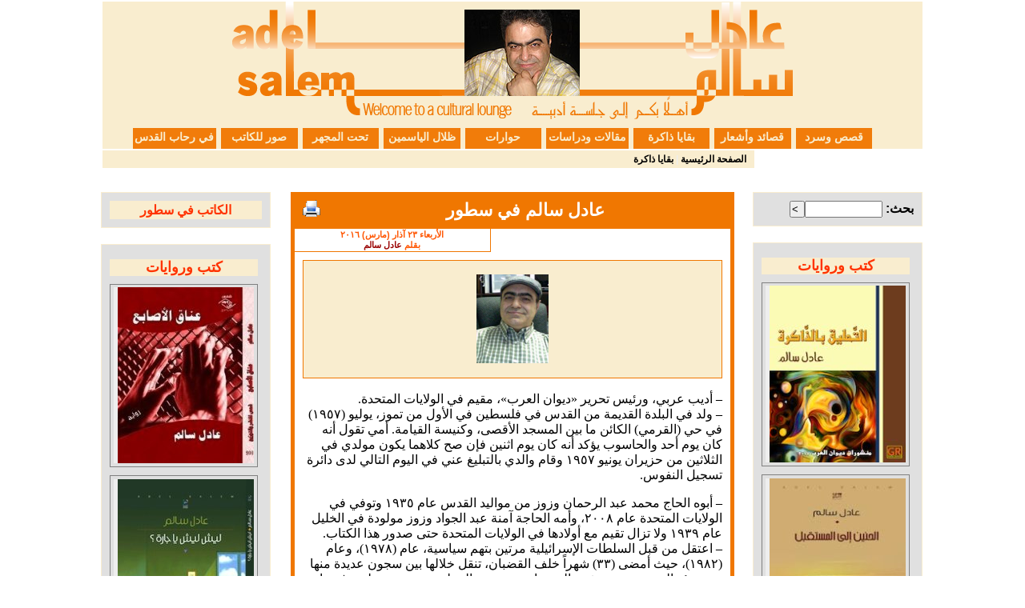

--- FILE ---
content_type: text/html; charset=utf-8
request_url: https://www.adelsalem.com/spip.php?article345
body_size: 39565
content:
<!DOCTYPE HTML PUBLIC "-//W3C//DTD HTML 4.01 Transitional//EN" "http://www.w3.org/TR/html4/loose.dtd">


<html lang="ar">

<head>

<meta http-equiv="Content-Type" content="text/html; charset=utf-8">
<link rel="stylesheet" href="squelettes/inclusions/../styles/style.css" type="text/css">
<link rel="shortcut icon" href="squelettes/inclusions/../rblack.ico">

<meta name="description" content="موقع أدبي ثقافي فكري يجمع على ضفاف أنهاره باقات من الشعر والقصص والخواطر الأدبية وغير ذلك من مقالات ودراسات فكرية">

<link rel="alternate" type="application/rss+xml" title="ترخيص كامل الموقع" href="spip.php?page=backend">


<title>[عادل سالم] عادل سالم في سطور</title>
<meta name="description" content="– أديب عربي، ورئيس تحرير «ديوان العرب»، مقيم في الولايات المتحدة. ولد في البلدة القديمة من القدس في فلسطين في الأول من تموز، يوليو (١٩٥٧) في حي (القرمي) الكائن ما بين المسجد الأقصى، وكنيسة القيامة. أمي تقول أنه كان يوم أحد والحاسوب يؤكد أنه كان يوم اثنين فإن صح كلاهما يكون مولدي في الثلاثين من&nbsp;(…)">



<//B_rub>



<script>
var mediabox_settings={"auto_detect":true,"ns":"box","tt_img":true,"sel_g":"#documents_portfolio a[type='image\/jpeg'],#documents_portfolio a[type='image\/png'],#documents_portfolio a[type='image\/gif']","sel_c":".mediabox","str_ssStart":"\u0639\u0631\u0636 \u0645\u062a\u0648\u0627\u0635\u0644","str_ssStop":"\u0625\u064a\u0642\u0627\u0641","str_cur":"{current} \/ {total}","str_prev":"\u0627\u0644\u0633\u0627\u0628\u0642","str_next":"\u0627\u0644\u062a\u0627\u0644\u064a","str_close":"\u0625\u063a\u0644\u0627\u0642","str_loading":"\u062a\u062d\u0645\u064a\u0644\u2026","str_petc":"\u0627\u0644\u0636\u063a\u0637 \u0639\u0644\u0649 \u0645\u0641\u062a\u0627\u062d \u0627\u0644\u062e\u0648\u060c\u062c (esc) \u0644\u0644\u0625\u063a\u0644\u0627\u0642","str_dialTitDef":"\u0645\u0631\u0628\u0639 \u062d\u0648\u0627\u0631","str_dialTitMed":"\u0639\u0631\u0636 \u0648\u0633\u064a\u0637","splash_url":"","lity":{"skin":"_simple-dark","maxWidth":"100%","maxHeight":"100%","minWidth":"400px","minHeight":"","slideshow_speed":"2500","opacite":"0.9","defaultCaptionState":"expanded"}};
</script>
<!-- insert_head_css -->
<link rel='stylesheet' href='local/cache-css/3d8c1bf95a33f2771c96390d50c9054c.css?1765371922' type='text/css' />
<script type='text/javascript' src='local/cache-js/8d8b943bdc6e56ad3947f78f79dd2f4f.js?1765371042'></script>










<!-- insert_head -->




</head>
<body dir="rtl">

<div id="conteneur">

<div id="bandeau">
	<div class="nom-site">
	<a href="http://www.adelsalem.com"><img
	src="IMG/logo/siteon0.png?1308571365"
	class="spip_logo"
	width="700"
	height="150"
	alt=""/></a>
	</div>
<ul>
	
                <li><a class="lien-menu-autre" href="http://www.adelsalem.com/spip.php?rubrique19">قصص وسرد</a>
                </li>
	
                <li><a class="lien-menu-autre" href="http://www.adelsalem.com/spip.php?rubrique2">قصائد وأشعار </a>
                </li>
	
                <li><a class="lien-menu-autre" href="http://www.adelsalem.com/spip.php?rubrique4">بقايا ذاكرة</a>
                </li>
	
                <li><a class="lien-menu-autre" href="http://www.adelsalem.com/spip.php?rubrique7">مقالات ودراسات </a>
                </li>
	
                <li><a class="lien-menu-autre" href="http://www.adelsalem.com/spip.php?rubrique17">حوارات</a>
                </li>
	
                <li><a class="lien-menu-autre" href="http://www.adelsalem.com/spip.php?rubrique5">ظلال الياسمين </a>
                </li>
	
                <li><a class="lien-menu-autre" href="http://www.adelsalem.com/spip.php?rubrique16">تحت المجهر</a>
                </li>
	
                <li><a class="lien-menu-autre" href="http://www.adelsalem.com/spip.php?rubrique8">صور للكاتب </a>
                </li>
	
                <li><a class="lien-menu-autre" href="http://www.adelsalem.com/spip.php?rubrique24">في رحاب القدس</a>
                </li>
	
</ul>
<br class="nettoyeur" />
</div>
<div id="bande-chemin" class="bande-chemin">
      <a href="http://www.adelsalem.com">الصفحة الرئيسية</a>
      
	
	        |&nbsp;<a href="http://www.adelsalem.com/spip.php?rubrique4">بقايا ذاكرة</a>
      
</div>

	
	
	
	
	
	
	
	
	
<div id="gauche" class="gauche">

	<!-- formulaire de recherche -->
	<div id="nav_recherche" class="nav2" style="margin-top: 0px;">
		   <div class="texte">
		   <div class="formulaire_spip formulaire_recherche" id="formulaire_recherche">
<form action="spip.php?page=recherche" method="get"><div class="editer-groupe">
	<input name="page" value="recherche" type="hidden"
>
	
	<label for="recherche">بحث:</label>
	<input type="search" class="search text" size="10" name="recherche" id="recherche" accesskey="4" autocapitalize="off" autocorrect="off"
	/><input type="submit" class="btn submit" value="&gt;&gt;" title="بحث" />
</div></form>
</div>
	   </div>
	</div>

	<!-- hierarchie des rubriques sur 3 niveaux -->

	<div id="nav1" class="nav1"> <div class="bord">
		<ul>
			<li>
				<a class="lien-menu-autre" href="http://www.adelsalem.com/spip.php?rubrique22">كتب وروايات  </a>
				<div id="breves" class="breves">
				    
					<div class="contenu" style="padding: 0.2em;">
						<a href="spip.php?article471" style="font-size: 85%;">
						<div  class="nom-breve" style="background-color: #eee;"><img
	src="local/cache-vignettes/L170xH221/arton471-b630b.jpg?1765371042" class='spip_logo spip_logo_center' width='170' height='221'
	alt="" />
						</div>
						</a>
					</div>
				    
					<div class="contenu" style="padding: 0.2em;">
						<a href="spip.php?article440" style="font-size: 85%;">
						<div  class="nom-breve" style="background-color: #eee;"><img
	src="local/cache-vignettes/L170xH221/arton440-0320b.jpg?1765371042" class='spip_logo spip_logo_center' width='170' height='221'
	alt="" />
						</div>
						</a>
					</div>
				    
					<div class="contenu" style="padding: 0.2em;">
						<a href="spip.php?article443" style="font-size: 85%;">
						<div  class="nom-breve" style="background-color: #eee;"><img
	src="local/cache-vignettes/L170xH221/arton443-aaebb.png?1765371042" class='spip_logo spip_logo_center' width='170' height='221'
	alt="" />
						</div>
						</a>
					</div>
				    
					<div class="contenu" style="padding: 0.2em;">
						<a href="spip.php?article427" style="font-size: 85%;">
						<div  class="nom-breve" style="background-color: #eee;"><img
	src="local/cache-vignettes/L170xH221/arton427-a54d8.jpg?1765371042" class='spip_logo spip_logo_center' width='170' height='221'
	alt="" />
						</div>
						</a>
					</div>
				    
					<div class="contenu" style="padding: 0.2em;">
						<a href="spip.php?article419" style="font-size: 85%;">
						<div  class="nom-breve" style="background-color: #eee;"><img
	src="local/cache-vignettes/L170xH221/arton419-3621d.jpg?1765371042" class='spip_logo spip_logo_center' width='170' height='221'
	alt="" />
						</div>
						</a>
					</div>
				    
					<div class="contenu" style="padding: 0.2em;">
						<a href="spip.php?article417" style="font-size: 85%;">
						<div  class="nom-breve" style="background-color: #eee;"><img
	src="local/cache-vignettes/L170xH221/arton417-5022b.jpg?1765371042" class='spip_logo spip_logo_center' width='170' height='221'
	alt="" />
						</div>
						</a>
					</div>
				    
					<div class="contenu" style="padding: 0.2em;">
						<a href="spip.php?article415" style="font-size: 85%;">
						<div  class="nom-breve" style="background-color: #eee;"><img
	src="local/cache-vignettes/L170xH221/arton415-6ea4f.jpg?1765371042" class='spip_logo spip_logo_center' width='170' height='221'
	alt="" />
						</div>
						</a>
					</div>
				    
					<div class="contenu" style="padding: 0.2em;">
						<a href="spip.php?article413" style="font-size: 85%;">
						<div  class="nom-breve" style="background-color: #eee;"><img
	src="local/cache-vignettes/L170xH213/arton413-129f2.jpg?1765371042" class='spip_logo spip_logo_center' width='170' height='213'
	alt="" />
						</div>
						</a>
					</div>
				    
					<div class="contenu" style="padding: 0.2em;">
						<a href="spip.php?article406" style="font-size: 85%;">
						<div  class="nom-breve" style="background-color: #eee;"><img
	src="local/cache-vignettes/L170xH225/arton406-ebf3b.jpg?1765371042" class='spip_logo spip_logo_center' width='170' height='225'
	alt="" />
						</div>
						</a>
					</div>
				
				</div>
			</li>
		</ul>
	</div></div>

</div>


<div id="droite" class="droite">

	
	
	
	
	
	
	
	
<div id="nav2" class="nav2" style="margin-top: 0px;">
        <div class="texte">
                <a class="bouton" href="spip.php?auteur2">الكاتب في سطور</a>
        </div>
</div>

<div id="nav2" class="nav1"> <div class="bord">
	<ul>
		<li>
			<a class="lien-menu-autre" href="http://www.adelsalem.com/spip.php?rubrique0">كتب وروايات  </a>
			<div id="breves" class="breves">
			    
				<div class="contenu" style="padding: 0.2em;">
					<a href="spip.php?article342" style="font-size: 85%;">
					<div  class="nom-breve" style="background-color: #eee;"><img
	src="local/cache-vignettes/L170xH220/arton342-1c712.jpg?1765371042" class='spip_logo spip_logo_center' width='170' height='220'
	alt="" />
					</div>
					</a>
				</div>
			    
				<div class="contenu" style="padding: 0.2em;">
					<a href="spip.php?article279" style="font-size: 85%;">
					<div  class="nom-breve" style="background-color: #eee;"><img
	src="local/cache-vignettes/L170xH243/arton279-6c6b6.jpg?1765371042" class='spip_logo spip_logo_center' width='170' height='243'
	alt="" />
					</div>
					</a>
				</div>
			    
				<div class="contenu" style="padding: 0.2em;">
					<a href="spip.php?article260" style="font-size: 85%;">
					<div  class="nom-breve" style="background-color: #eee;"><img
	src="local/cache-vignettes/L170xH221/arton260-58f92.png?1765371042" class='spip_logo spip_logo_center' width='170' height='221'
	alt="" />
					</div>
					</a>
				</div>
			    
				<div class="contenu" style="padding: 0.2em;">
					<a href="spip.php?article182" style="font-size: 85%;">
					<div  class="nom-breve" style="background-color: #eee;"><img
	src="local/cache-vignettes/L170xH278/arton182-5af45.jpg?1765371042" class='spip_logo spip_logo_center' width='170' height='278'
	alt="" />
					</div>
					</a>
				</div>
			    
				<div class="contenu" style="padding: 0.2em;">
					<a href="spip.php?article167" style="font-size: 85%;">
					<div  class="nom-breve" style="background-color: #eee;"><img
	src="local/cache-vignettes/L170xH216/arton167-5098b.jpg?1765371042" class='spip_logo spip_logo_center' width='170' height='216'
	alt="" />
					</div>
					</a>
				</div>
			    
				<div class="contenu" style="padding: 0.2em;">
					<a href="spip.php?article4" style="font-size: 85%;">
					<div  class="nom-breve" style="background-color: #eee;"><img
	src="local/cache-vignettes/L170xH221/arton4-4dab2.jpg?1765371042" class='spip_logo spip_logo_center' width='170' height='221'
	alt="" />
					</div>
					</a>
				</div>
			    
				<div class="contenu" style="padding: 0.2em;">
					<a href="spip.php?article161" style="font-size: 85%;">
					<div  class="nom-breve" style="background-color: #eee;"><img
	src="local/cache-vignettes/L170xH251/arton161-54d7a.jpg?1765371042" class='spip_logo spip_logo_center' width='170' height='251'
	alt="" />
					</div>
					</a>
				</div>
			    
				<div class="contenu" style="padding: 0.2em;">
					<a href="spip.php?article408" style="font-size: 85%;">
					<div  class="nom-breve" style="background-color: #eee;"><img
	src="local/cache-vignettes/L170xH221/arton408-e48d7.jpg?1765371042" class='spip_logo spip_logo_center' width='170' height='221'
	alt="" />
					</div>
					</a>
				</div>
			
			</div>
		</li>
	</ul>
</div></div></div>



<div id="centre" class="centre">

	<div class="contenu">

	<!-- Contenu : article -->

		<div class="article">
			<a class="imprimer" href="spip.php?page=imprimer&id_article=345" title="طباعة المقال" alt="طباعة المقال" target="_blank"></a>
			
			<div class="titre">عادل سالم في سطور</div>
			

			<div class="contenu">
				<div class="detail">الأربعاء &#1634;&#1635; آذار (مارس) &#1634;&#1632;&#1633;&#1638;<br>

					بقلم 
					
						<a href="spip.php?auteur2">عادل سالم</a>
					
				
			</div>
			
				
			
			<div class=chapo><div class='spip_document_590 spip_document spip_documents spip_document_image spip_documents_center spip_document_center'>
<figure class="spip_doc_inner">


		<img src='local/cache-vignettes/L90xH111/img_1183-6e421.jpg?1765385631' width='90' height='111' alt='' />
</figure>
</div></div>

			<div class="texte">
				<p><span class="spip-puce rtl"><b>–</b></span>&nbsp;أديب عربي، ورئيس تحرير «ديوان العرب»، مقيم في الولايات المتحدة.
<br /><span class="spip-puce rtl"><b>–</b></span>&nbsp;ولد في البلدة القديمة من القدس في فلسطين في الأول من تموز، يوليو (١٩٥٧) في حي (القرمي) الكائن ما بين المسجد الأقصى، وكنيسة القيامة. أمي تقول أنه كان يوم أحد والحاسوب يؤكد أنه كان يوم اثنين فإن صح كلاهما يكون مولدي في الثلاثين من حزيران يونيو ١٩٥٧ وقام والدي بالتبليغ عني في اليوم التالي لدى دائرة تسجيل النفوس.</p>
<p><span class="spip-puce rtl"><b>–</b></span>&nbsp;أبوه الحاج محمد عبد الرحمان وزوز من مواليد القدس عام ١٩٣٥ وتوفي في الولايات المتحدة عام ٢٠٠٨، وأمه الحاجة آمنة عبد الجواد وزوز مولودة في الخليل عام ١٩٣٩ ولا تزال تقيم مع أولادها في الولايات المتحدة حتى صدور هذا الكتاب.
<br /><span class="spip-puce rtl"><b>–</b></span>&nbsp;اعتقل من قبل السلطات الإسرائيلية مرتين بتهم سياسية، عام (١٩٧٨)، وعام (١٩٨٢)، حيث أمضى (٣٣) شهراً خلف القضبان، تنقل خلالها بين سجون عديدة منها سجن بئر السبع، وسجن نفحة الصحراوي، وسجن الرملة، وسجن بيت ليد وغيرها. وساهم مع كتاب آخرين في تطوير الحركة الثقافية في السجن حيث شارك في تحرير بعض المجلات الاعتقالية المنسوخة باليد بالتعاون.
<br /><span class="spip-puce rtl"><b>–</b></span>&nbsp;فرضت السلطات الإسرائيلية عليه الإقامة الجبرية عام (١٩٨٧) في القدس لمدة ستة أشهر حيث منعته من مغادرة مدينة القدس وفرضت عليه الإقامة في البيت منذ مغيب الشمس حتى شروقها، وإثبات وجوده يومياً في مقر الشرطة في القشلة في البلدة القديمة.
<br /><span class="spip-puce rtl"><b>–</b></span>&nbsp;عاش عادل سالم طفولته حتى سن ١٩ عاماً في البلدة القديمة من القدس، متنقلاً بين أزقتها وشوارعها الضيقة. وتنقل بين عدة مدارس فيها هي: المدرسة العمرية الابتدائية، ومدرسة دار الأيتام الإسلامية في المرحلة الإعدادية، وأخيرا الكلية الإبراهيمية في المرحلة الثانوية خارج البلدة القديمة.
<br /><span class="spip-puce rtl"><b>–</b></span>&nbsp;ساهم في مرحلة من مراحل حياته (١٩٧٨ - ١٩٨٧) في العمل النقابي الفلسطيني حيث بادر بتأسيس وإحياء بعض النقابات العمالية في القدس وكان عضواً في مجلس الاتحاد العام للنقابات العمالية، وشغل لفترة عضوية اللجنة التنفيذية للاتحاد حيث كان مشرف الاتحاد الثقافي.
<br /><span class="spip-puce rtl"><b>–</b></span>&nbsp;شارك عام (١٩٨٨) في ورشة عمل في الأمم المتحدة عن واقع العمال الفلسطينيين تحت الاحتلال.
<br /><span class="spip-puce rtl"><b>–</b></span>&nbsp;شارك في محاضرة عن أوضاع العمال الفلسطينيين في الضفة والقطاع بدعوة من اتحاد العمال الكندي عام (١٩٨٨).
<br /><span class="spip-puce rtl"><b>–</b></span>&nbsp;شارك في العديد من الندوات الشعرية وتعرض لملاحقة السلطات الإسرائيلية عام   (١٩٧٨) بعد قصيدة ألقاها في احتفال جماهيري بمناسبة الأول من أيار في قاعة سينما الحمراء في القدس كان عنوانها: «لن تسقط راية ثورتنا».
<br /><span class="spip-puce rtl"><b>–</b></span>&nbsp;من خلال ديوان العرب أسس لمسابقة أدبية عربية سنوية كانت الأولى في الشعر عام (٢٠٠٣)، والثانية في القصة القصيرة عام (٢٠٠٤)، والثالثة في أدب الأطفال عام (٢٠٠٥)، والرابعة في الشعر الحر عام عام (٢٠٠٧)،  والخامسة في مجال الرواية العربية للشباب عام (٢٠١٠)، والسادسة في مجال المجموعة القصصية عام (٢٠١٢)، والسابعة في مجال القصة القصيرة جدا عام (٢٠١٥). والثامنة عام ٢٠١٩، والتاسعة ستكون في العام ٢٠٢٣
<br /><span class="spip-puce rtl"><b>–</b></span>&nbsp;ساهم في تأسيس تجمع أدبي فكري للكتاب الفلسطينيين لكنه استقال منه لاحقاً، لغياب النهج الديمقراطي في العمل.<br class='autobr' />
كتب في عدة صحف أميركية ناطقة بالعربية مثل عرب تايمز، وبيروت تايمز من عام (١٩٩١) حتى العام (٢٠٠٢) في شتى شؤون المعرفة والثقافة والأدب والشعر.<br class='autobr' />
أسس موقع ديوان العرب عام (١٩٩٨) الذي يحظى بسمعة طيبة في أوساط المهتمين بالشأن الثقافي والأدبي، ويشغل الآن رئيس التحرير.</p>
<p><span class="spip-puce rtl"><b>–</b></span>&nbsp;نشر العديد من قصائده ودراساته في مجلات، وصحف يومية، وشهرية مطبوعة مثل (الفجر الأدبي)، و(الكاتب)، و(الاتحاد)، و(البيادر الأدبي)، و(البيادر السياسي)، و(النهار)، و(الشعب)، و(فلسطين الثورة)، و(الحرية)، و(العودة)، و(عرب تايمز)، و(بيروت تايمز)، وغيرها.</p>
<h3 class="spip">الإصدارات الأدبية</h3>
<p><strong class="caractencadre2-spip spip">الروايات:</strong></p>
<p><span class="spip-puce rtl"><b>–</b></span>&nbsp;صدر له عن (المؤسسة العربية للنشر في بيروت) رواية «الحنين إلى المستقبل» عام ٢٠١٦. صمم الغلاف الفنانة رشا السرميطي.</p>
<div class='spip_document_589 spip_document spip_documents spip_document_image spip_documents_center spip_document_center'>
<figure class="spip_doc_inner">


		<img src='local/cache-vignettes/L400xH282/coveralhaneen-388c5.jpg?1765385631' width='400' height='282' alt='' />
</figure>
</div>
<p><span class="spip-puce rtl"><b>–</b></span>&nbsp;صدر له رواية «قبلة الوداع الأخير» عن المؤسسة العربية للنشر في بيروت في نهاية ٢٠١٢.</p>
<div class='spip_document_583 spip_document spip_documents spip_document_image spip_documents_center spip_document_center'>
<figure class="spip_doc_inner">


		<img src='local/cache-vignettes/L170xH225/295058_378919302128676_100000318298073_1270972_1772547845_n-ff595.jpg?1765385631' width='170' height='225' alt='' />
</figure>
</div>
<p><span class="spip-puce rtl"><b>–</b></span>&nbsp;صدر له عن «دار الجندي» في القدس رواية «عاشق على أسوار القدس» عام ٢٠١٢.</p>
<div class='spip_document_580 spip_document spip_documents spip_document_image spip_documents_center spip_document_center'>
<figure class="spip_doc_inner">


		<img src='local/cache-vignettes/L400xH275/uayiq400-17274.jpg?1765385631' width='400' height='275' alt='' />
</figure>
</div>
<p>صدر له عن دار شمس في القاهرة عام ٢٠١٠  روايته الأولى «عناق الأصابع»، رواية الأسرى الفلسطينيين في سجون الاحتلال، تقع الرواية في ٣٦٨ صفحة من الحجم المتوسط.</p>
<div class='spip_document_581 spip_document spip_documents spip_document_image spip_documents_center spip_document_center'>
<figure class="spip_doc_inner">


		<img src='local/cache-vignettes/L170xH220/arton342-b9d6f_copy-6dbff.jpg?1765385631' width='170' height='220' alt='' />
</figure>
</div>
<p><span class="spip-puce rtl"><b>–</b></span>&nbsp;صدر له عن «دار الجندي» في القدس الطبعة الثانية من رواية «عناق الأصابع» عام ٢٠١٢.</p>
<div class='spip_document_582 spip_document spip_documents spip_document_image spip_documents_center spip_document_center'>
<figure class="spip_doc_inner">


		<img src='local/cache-vignettes/L400xH269/uinaq-05242012-600x400-3b61a.jpg?1765385631' width='400' height='269' alt='' />
</figure>
</div><h3 class="spip">مجموعات قصص قصيرة:</h3>
<p><span class="spip-puce rtl"><b>–</b></span>&nbsp;صدر له عن «دار الجندي للنشر» في القدس مجموعة قصصية بعنوان «الرصاصة الأخيرة»، تضم المجموعة التي جاءت ب ٢٨٨ صفحة من الحجم المتوسط ٣٥ قصة قصيرة منوعة داخل وخارج فلسطين المحتلة. كتبت خلال العامين الأخيرين، وقد صمم غلاف المجموعة الفنانة والقاصة الفلسطينية رشا السرميطي من القدس المحتلة.</p>
<p>وقد أهدى الكاتب مجموعته لحارات وأزقة القدس القديمة، أولى القبلتين، ودرة المشرقين.<br class='autobr' />
صدر له أيضا في العام ٢٠١٢ مجموعة قصصية جديدة عن مؤسسة شمس للنشر، بعنوان «يحكون في بلادنا».</p>
<div class='spip_document_578 spip_document spip_documents spip_document_image spip_documents_center spip_document_center'>
<figure class="spip_doc_inner">


		<img src='local/cache-vignettes/L400xH271/thelastbullet400_copy-b7e86.jpg?1765385631' width='400' height='271' alt='' />
</figure>
</div>
<p><span class="spip-puce rtl"><b>–</b></span>&nbsp;صدر له في العام ٢٠١٢ أيضا مجموعة قصصية عن (المؤسسة العربية للنشر) في بيروت بعنوان «يوم ماطر في منيابولس»، وتضم المجموعة قصصا قصيرة عن واقع الجالية العربية في الولايات المتحدة.</p>
<div class='spip_document_588 spip_document spip_documents spip_document_image spip_documents_center spip_document_center'>
<figure class="spip_doc_inner">


		<img src='local/cache-vignettes/L400xH279/rainyday-400x270-f7ec5.jpg?1765385631' width='400' height='279' alt='' />
</figure>
</div>
<p><span class="spip-puce rtl"><b>–</b></span>&nbsp;صدر له عن المؤسسة العربية للنشر في بيروت عام (٢٠٠٧) مجموعة قصصية بعنوان «ليش ليش ياجارة؟»، المجموعة تقع في ١٤٤ صفحة من الحجم المتوسط.</p>
<div class='spip_document_585 spip_document spip_documents spip_document_image spip_documents_center spip_document_center'>
<figure class="spip_doc_inner">


		<img src='local/cache-vignettes/L170xH243/arton279-baad1_copy-5b67e.jpg?1765385631' width='170' height='243' alt='' />
</figure>
</div>
<p>صدرت له مجموعة قصصية بعنوان «لعيون الكرت الأخضر»، صيف (٢٠٠٦)  عن المؤسسة العربية للنشر في بيروت، والمجموعة في ٢٨١  صفحة من الحجم المتوسط وتدور حول الجالية العربية المغتربة في الولايات المتحدة الأمريكية.</p>
<div class='spip_document_584 spip_document spip_documents spip_document_image spip_documents_center spip_document_center'>
<figure class="spip_doc_inner">


		<img src='local/cache-vignettes/L170xH217/arton167-6d2ff_copy-2-85eda.jpg?1765385631' width='170' height='217' alt='' />
</figure>
</div>
<p><span class="spip-puce rtl"><b>–</b></span>&nbsp;له رواية جديدة لم تطبع بعد بعنوان، عناق العيون.</p>
<h3 class="spip">دواوين شعر:</h3>
<p>صدر عن «المؤسسة العربية للنشر» في بيروت عام ٢٠١٥ ديوان شعر جديد بعنوان «الحب والمطر».</p>
<div class='spip_document_577 spip_document spip_documents spip_document_image spip_documents_center spip_document_center'>
<figure class="spip_doc_inner">


		<img src='local/cache-vignettes/L400xH307/_22-12-2015_copy-e4c86.jpg?1765385631' width='400' height='307' alt='' />
</figure>
</div>
<p><span class="spip-puce rtl"><b>–</b></span>&nbsp;أصدر ديوانين شعريين قديمين هما «عاشق الأرض» عام (١٩٨١)، و«نداء من وراء القضبان» عام (١٩٨٥).</p>
<div class='spip_document_586 spip_document spip_documents spip_document_image spip_documents_center spip_document_center'>
<figure class="spip_doc_inner">


		<img src='local/cache-vignettes/L170xH221/arton408-d5bb9-43183.jpg?1765385631' width='170' height='221' alt='' />
</figure>
</div><h3 class="spip">إصدارات أخرى:</h3>
<p><span class="spip-puce rtl"><b>–</b></span>&nbsp;صدر عن موقع ديوان العرب لعام ٢٠١٧ كتاب إلكتروني (التحليق بالذاكرة). يضم الكتاب الذي يقع في ٢٤٠ صفحة من الحجم المتوسط مقالات من ذاكرة الكاتب تشبه السيرة الذاتية، يطل منها الكاتب على القدس القديمة قبل خمسين عاما. كما يضم الكاتب مقالات نقدية متنوعة، وآراءاً في كتابات الكاتب عادل سالم.<br class='autobr' />
صمم الغلاف الفنانة الفلسطينية المقدسية: رشا السرميطي.</p>
<div class='spip_document_575 spip_document spip_documents spip_document_image spip_documents_center spip_document_center'>
<figure class="spip_doc_inner">


		<img src='local/cache-vignettes/L173xH225/as-225x173-3-8416a.jpg?1765385631' width='173' height='225' alt='' />
</figure>
</div>
<p><span class="spip-puce rtl"><b>–</b></span>&nbsp;صدر له عن دار «الكلمة» للنشر في مصر عام (٢٠٠٦) دراسة توثيقية بعنوان «أسرانا خلف القضبان»، الكتاب يقع في (٢٢٠) صفحة من الحجم المتوسط وهو دراسة توثيقية عن الأسرى العرب في سجون الاحتلال الصهيوني البغيض.</p>
<div class='spip_document_576 spip_document spip_documents spip_document_image spip_documents_center spip_document_center'>
<figure class="spip_doc_inner">


		<img src='local/cache-vignettes/L170xH279/arton182-abf70-79ba3.jpg?1765385631' width='170' height='279' alt='' />
</figure>
</div>
<p><span class="spip-puce rtl"><b>–</b></span>&nbsp;أصدر دراسة  بعنوان «الطبقة العاملة الفلسطينية والحركة النقابية في الضفة والقطاع من عام (١٩٦٧) إلى (١٩٨٧)» الدراسة عبارة عن كتاب من الحجم الكبير وعدد صفحاته (١٥٠) صفحة صادرة عن مركز الدراسات العمالية في رام الله عام (١٩٩٠).</p>
<div class='spip_document_579 spip_document spip_documents spip_document_image spip_documents_center spip_document_center'>
<figure class="spip_doc_inner">


		<img src='local/cache-vignettes/L170xH251/arton161-8dbc0-16e32.jpg?1765385631' width='170' height='251' alt='' />
</figure>
</div>
<p>أصدر الدراسة السابقة نفسها عن المصدر نفسه باللغة الإنجليزية عام (١٩٩١).
<br /><span class="spip-puce rtl"><b>–</b></span>&nbsp;نشر العديد من المقالات، والدراسات القصيرة ونشرها في موقع الأدبي، وموقع ديوان العرب.</p>
				<div class=post-scriptum><div class="annonce">ملاحظة :</div><p>Adel Salem</p></div>
				
							<!-- AddThis Button BEGIN -->
<div style="text-align: right;">
			<div class="addthis_toolbox addthis_default_style " style="width: 50%;">
<a class="addthis_button_preferred_1"></a>
<a class="addthis_button_preferred_2"></a>
<a class="addthis_button_preferred_3"></a>
<a class="addthis_button_preferred_4"></a>
<a class="addthis_button_compact"></a>
<a class="addthis_counter addthis_bubble_style"></a>
</div>
</div>
<script type="text/javascript" src="http://s7.addthis.com/js/250/addthis_widget.js#pubid=xa-4dc657fe12411359"></script>

			</div>

	<!-- Liens vers les documents joints, a l'exclusion des images -->

		

	<!-- Liens vers les images jointes -->


		<div id="documents_joints">
                
                    <strong><a  rel="documents_joints" href="local/cache-vignettes/L500xH352/coveralhaneen-3d297.jpg?1765385631" type="image/jpeg"><img src='local/cache-vignettes/L113xH80/coveralhaneen-b00be-9a187.jpg?1765385631' width='113' height='80' alt='' class='spip_logo spip_logos' /></a></strong>
                
                    <strong><a  rel="documents_joints" href="local/cache-vignettes/L400xH279/rainyday-400x270-f7ec5.jpg?1765385631" type="image/jpeg"><img src='local/cache-vignettes/L114xH80/rainyday-400x270-e3bc7-becbd.jpg?1765385631' width='114' height='80' alt='' class='spip_logo spip_logos' /></a></strong>
                
                    <strong><a  rel="documents_joints" href="local/cache-vignettes/L170xH225/arton406-6d4f4-7e2f2.jpg?1765385631" type="image/jpeg"><img src='local/cache-vignettes/L60xH80/arton406-6d4f4-f9f02-5a97f.jpg?1765385631' width='60' height='80' alt='' class='spip_logo spip_logos' /></a></strong>
                
                    <strong><a  rel="documents_joints" href="local/cache-vignettes/L170xH221/arton408-d5bb9-43183.jpg?1765385631" type="image/jpeg"><img src='local/cache-vignettes/L61xH80/arton408-d5bb9-e94e5-434b4.jpg?1765385631' width='61' height='80' alt='' class='spip_logo spip_logos' /></a></strong>
                
                    <strong><a  rel="documents_joints" href="local/cache-vignettes/L170xH243/arton279-baad1_copy-5b67e.jpg?1765385631" type="image/jpeg"><img src='local/cache-vignettes/L56xH80/arton279-baad1_copy-77d9f-0b802.jpg?1765385631' width='56' height='80' alt='' class='spip_logo spip_logos' /></a></strong>
                
                    <strong><a  rel="documents_joints" href="local/cache-vignettes/L170xH217/arton167-6d2ff_copy-2-85eda.jpg?1765385631" type="image/jpeg"><img src='local/cache-vignettes/L63xH80/arton167-6d2ff_copy-2-5bf5b-fd176.jpg?1765385631' width='63' height='80' alt='' class='spip_logo spip_logos' /></a></strong>
                
                    <strong><a  rel="documents_joints" href="local/cache-vignettes/L170xH225/295058_378919302128676_100000318298073_1270972_1772547845_n-ff595.jpg?1765385631" type="image/jpeg"><img src='local/cache-vignettes/L60xH80/295058_378919302128676_100000318298073_1270972_1772547845_n-4afd8-3a9f6.jpg?1765385631' width='60' height='80' alt='' class='spip_logo spip_logos' /></a></strong>
                
                    <strong><a  rel="documents_joints" href="local/cache-vignettes/L170xH220/arton342-b9d6f_copy-6dbff.jpg?1765385631" type="image/jpeg"><img src='local/cache-vignettes/L62xH80/arton342-b9d6f_copy-1f4d1-6c4fd.jpg?1765385631' width='62' height='80' alt='' class='spip_logo spip_logos' /></a></strong>
                
                    <strong><a  rel="documents_joints" href="local/cache-vignettes/L600xH403/uinaq-05242012-600x400-79d02.jpg?1765385631" type="image/jpeg"><img src='local/cache-vignettes/L119xH80/uinaq-05242012-600x400-e5d7a-ebe17.jpg?1765385631' width='119' height='80' alt='' class='spip_logo spip_logos' /></a></strong>
                
                    <strong><a  rel="documents_joints" href="local/cache-vignettes/L400xH275/uayiq400-17274.jpg?1765385631" type="image/jpeg"><img src='local/cache-vignettes/L117xH80/uayiq400-17a84-0bf3d.jpg?1765385631' width='117' height='80' alt='' class='spip_logo spip_logos' /></a></strong>
                
                    <strong><a  rel="documents_joints" href="local/cache-vignettes/L590xH400/thelastbullet400_copy-c5100.jpg?1765385631" type="image/jpeg"><img src='local/cache-vignettes/L118xH80/thelastbullet400_copy-d93e8-623f0.jpg?1765385631' width='118' height='80' alt='' class='spip_logo spip_logos' /></a></strong>
                
                    <strong><a  rel="documents_joints" href="local/cache-vignettes/L170xH251/arton161-8dbc0-16e32.jpg?1765385631" type="image/jpeg"><img src='local/cache-vignettes/L54xH80/arton161-8dbc0-2bf44-4a099.jpg?1765385631' width='54' height='80' alt='' class='spip_logo spip_logos' /></a></strong>
                
                    <strong><a  rel="documents_joints" href="local/cache-vignettes/L400xH307/_22-12-2015_copy-e4c86.jpg?1765385631" type="image/jpeg"><img src='local/cache-vignettes/L104xH80/_22-12-2015_copy-27ce9-4a09b.jpg?1765385631' width='104' height='80' alt='' class='spip_logo spip_logos' /></a></strong>
                
                    <strong><a  rel="documents_joints" href="local/cache-vignettes/L170xH279/arton182-abf70-79ba3.jpg?1765385631" type="image/jpeg"><img src='local/cache-vignettes/L49xH80/arton182-abf70-fde2b-1258f.jpg?1765385631' width='49' height='80' alt='' class='spip_logo spip_logos' /></a></strong>
                
                    <strong><a  rel="documents_joints" href="local/cache-vignettes/L173xH225/as-225x173-3-8416a.jpg?1765385631" type="image/jpeg"><img src='local/cache-vignettes/L61xH80/as-225x173-3-c4f18-e0611.jpg?1765385631' width='61' height='80' alt='' class='spip_logo spip_logos' /></a></strong>
                
        </div>
	</div>
	</div>

<!-- Forums -->

	

<!-- AFFICHAGE des articles freres : le code php permet de griser l'article en cours-->
	

			
				<div class="articles-freres">
					<div id="articles_rubrique" class="en-tete">في هذا القسم أيضاً</div>
					<ul>
					
						<li class="frere">
							<a href="spip.php?article43">لولا الشعر ما حملت القلم</a><br>
							<div class="date">٢ نيسان (أبريل) ١٩٩٦</div><br>
						</li>
					
						<li class="frere">
							<a href="spip.php?article35">ولدي الحبيب عمر</a><br>
							<div class="date">١٩ أيار (مايو) ٢٠٠٣</div><br>
						</li>
					
						<li class="frere">
							<a href="spip.php?article144">اضرب المرأة قبل الغذاء وبعد العشاء</a><br>
							<div class="date">٢ حزيران (يونيو) ٢٠٠٣</div><br>
						</li>
					
						<li class="frere">
							<a href="spip.php?article105">قريبك لا تناسبه ولا تشاركه</a><br>
							<div class="date">٢٠ كانون الأول (ديسمبر) ٢٠٠٤</div><br>
						</li>
					
						<li class="frere">
							<a href="spip.php?article36">أكره الرحيل والسفر </a><br>
							<div class="date">١ أيار (مايو) ٢٠٠٥</div><br>
						</li>
					
						<li class="frere">
							<a href="spip.php?article6">عيون قيس</a><br>
							<div class="date">١٠ آب (أغسطس) ٢٠٠٥</div><br>
						</li>
					
						<li class="frere">
							<a href="spip.php?article1">رحلة إلى الماضي مع سيجار فوانتيه</a><br>
							<div class="date">٩ آذار (مارس) ٢٠٠٦</div><br>
						</li>
					
						<li class="frere">
							<a href="spip.php?article27">في تأبين الشاعر الراحل حكمت العتيلي</a><br>
							<div class="date">١٩ آذار (مارس) ٢٠٠٦</div><br>
						</li>
					
						<li class="frere">
							<a href="spip.php?article204">وداعا جوزيف سماحة </a><br>
							<div class="date">٢٦ شباط (فبراير) ٢٠٠٧</div><br>
						</li>
					
						<li class="frere">
							<a href="spip.php?article254">غزة تعشق حبات المطر</a><br>
							<div class="date">١ آب (أغسطس) ٢٠٠٧</div><br>
						</li>
					
						<li class="frere">
							<a href="spip.php?article255">سامحني يا ولدي</a><br>
							<div class="date">٨ آب (أغسطس) ٢٠٠٧</div><br>
						</li>
					
						<li class="frere">
							<a href="spip.php?article263">غابوا عن عيني</a><br>
							<div class="date">١٤ أيلول (سبتمبر) ٢٠٠٧</div><br>
						</li>
					
						<li class="frere">
							<a href="spip.php?article299">لعينيك يا ولدي سأعيش</a><br>
							<div class="date">١٥ أيار (مايو) ٢٠٠٩</div><br>
						</li>
					
						<li class="frere">
							<a href="spip.php?article328">أم كلثوم خلف القضبان</a><br>
							<div class="date">١٨ شباط (فبراير) ٢٠١٠</div><br>
						</li>
					
						<li class="frere">
							<a href="spip.php?article336">معالم من القدس القديمة</a><br>
							<div class="date">٢٦ آذار (مارس) ٢٠١٠</div><br>
						</li>
					
					</ul>
				</div>
			</B_article-date>

	

</div>
</div> <!-- wrapper -->
<div class="clear"><span></span></div>
<div class=footer>
<!--    هذا الموقع يعتمد على <a href="http://www.spip.net" target="_blank">SPIP</a>,
   تظام ادارة محتوى مجاني بالترخيص العام GPL<br>
   صفحة نموذجية <a href="http://sarka-spip.com">Sarka-SPIP 1.1.2-c13</a> بترخيص
   <a href="http://www.gnu.org/copyleft/gpl.html">GPL</a> من تصميم
   <a href="http://sylvain.bellego.free.fr">Sylvain Bell&eacute;go</a><br> -->
عادل سالم© - جميع الحقوق محفوظة | <a href="spip.php?page=plan">خريطة الموقع</a>
</div></div>

<div id="extraDiv1"><span></span></div><div id="extraDiv2"><span></span></div><div id="extraDiv3"><span></span></div>
<div id="extraDiv4"><span></span></div><div id="extraDiv5"><span></span></div><div id="extraDiv6"><span></span></div>

</body>
</html>


